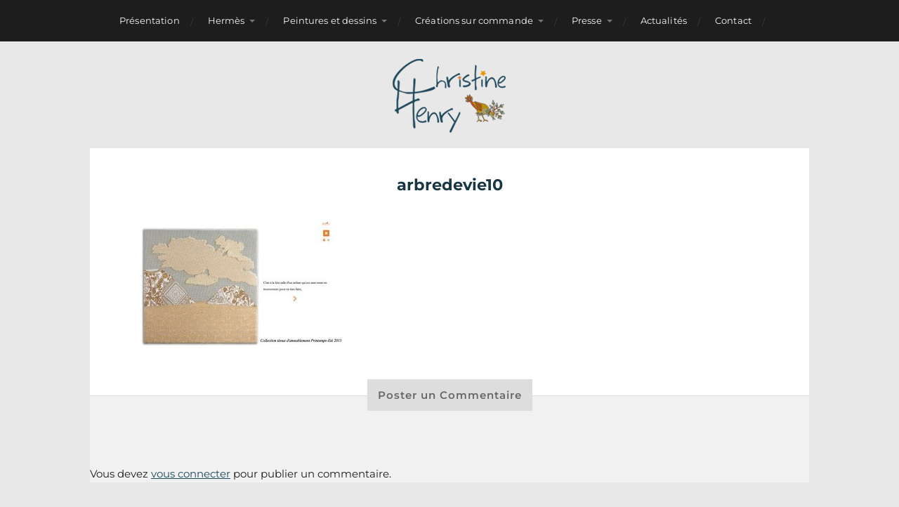

--- FILE ---
content_type: text/html; charset=UTF-8
request_url: http://christinehenry.fr/hermes/carres-et-leurs-produits-derives/larbre-de-vie/arbredevie10
body_size: 10401
content:
<!DOCTYPE html>

<html class="no-js" lang="fr-FR">

	<head profile="http://gmpg.org/xfn/11">
		
		<meta http-equiv="Content-Type" content="text/html; charset=UTF-8" />
		<meta name="viewport" content="width=device-width, initial-scale=1.0, maximum-scale=1.0, user-scalable=no" >
		 
		<title>arbredevie10 &#8211; Christine Henry &#8211; Artiste</title>
<meta name='robots' content='max-image-preview:large' />
<script>document.documentElement.className = document.documentElement.className.replace("no-js","js");</script>
<link rel="alternate" type="application/rss+xml" title="Christine Henry - Artiste &raquo; Flux" href="http://christinehenry.fr/feed" />
<link rel="alternate" type="application/rss+xml" title="Christine Henry - Artiste &raquo; Flux des commentaires" href="http://christinehenry.fr/comments/feed" />
<link rel="alternate" type="application/rss+xml" title="Christine Henry - Artiste &raquo; arbredevie10 Flux des commentaires" href="http://christinehenry.fr/hermes/carres-et-leurs-produits-derives/larbre-de-vie/arbredevie10/feed" />
<link rel="alternate" title="oEmbed (JSON)" type="application/json+oembed" href="http://christinehenry.fr/wp-json/oembed/1.0/embed?url=http%3A%2F%2Fchristinehenry.fr%2Fhermes%2Fcarres-et-leurs-produits-derives%2Flarbre-de-vie%2Farbredevie10" />
<link rel="alternate" title="oEmbed (XML)" type="text/xml+oembed" href="http://christinehenry.fr/wp-json/oembed/1.0/embed?url=http%3A%2F%2Fchristinehenry.fr%2Fhermes%2Fcarres-et-leurs-produits-derives%2Flarbre-de-vie%2Farbredevie10&#038;format=xml" />
<style id='wp-img-auto-sizes-contain-inline-css' type='text/css'>
img:is([sizes=auto i],[sizes^="auto," i]){contain-intrinsic-size:3000px 1500px}
/*# sourceURL=wp-img-auto-sizes-contain-inline-css */
</style>
<style id='wp-emoji-styles-inline-css' type='text/css'>

	img.wp-smiley, img.emoji {
		display: inline !important;
		border: none !important;
		box-shadow: none !important;
		height: 1em !important;
		width: 1em !important;
		margin: 0 0.07em !important;
		vertical-align: -0.1em !important;
		background: none !important;
		padding: 0 !important;
	}
/*# sourceURL=wp-emoji-styles-inline-css */
</style>
<style id='wp-block-library-inline-css' type='text/css'>
:root{--wp-block-synced-color:#7a00df;--wp-block-synced-color--rgb:122,0,223;--wp-bound-block-color:var(--wp-block-synced-color);--wp-editor-canvas-background:#ddd;--wp-admin-theme-color:#007cba;--wp-admin-theme-color--rgb:0,124,186;--wp-admin-theme-color-darker-10:#006ba1;--wp-admin-theme-color-darker-10--rgb:0,107,160.5;--wp-admin-theme-color-darker-20:#005a87;--wp-admin-theme-color-darker-20--rgb:0,90,135;--wp-admin-border-width-focus:2px}@media (min-resolution:192dpi){:root{--wp-admin-border-width-focus:1.5px}}.wp-element-button{cursor:pointer}:root .has-very-light-gray-background-color{background-color:#eee}:root .has-very-dark-gray-background-color{background-color:#313131}:root .has-very-light-gray-color{color:#eee}:root .has-very-dark-gray-color{color:#313131}:root .has-vivid-green-cyan-to-vivid-cyan-blue-gradient-background{background:linear-gradient(135deg,#00d084,#0693e3)}:root .has-purple-crush-gradient-background{background:linear-gradient(135deg,#34e2e4,#4721fb 50%,#ab1dfe)}:root .has-hazy-dawn-gradient-background{background:linear-gradient(135deg,#faaca8,#dad0ec)}:root .has-subdued-olive-gradient-background{background:linear-gradient(135deg,#fafae1,#67a671)}:root .has-atomic-cream-gradient-background{background:linear-gradient(135deg,#fdd79a,#004a59)}:root .has-nightshade-gradient-background{background:linear-gradient(135deg,#330968,#31cdcf)}:root .has-midnight-gradient-background{background:linear-gradient(135deg,#020381,#2874fc)}:root{--wp--preset--font-size--normal:16px;--wp--preset--font-size--huge:42px}.has-regular-font-size{font-size:1em}.has-larger-font-size{font-size:2.625em}.has-normal-font-size{font-size:var(--wp--preset--font-size--normal)}.has-huge-font-size{font-size:var(--wp--preset--font-size--huge)}.has-text-align-center{text-align:center}.has-text-align-left{text-align:left}.has-text-align-right{text-align:right}.has-fit-text{white-space:nowrap!important}#end-resizable-editor-section{display:none}.aligncenter{clear:both}.items-justified-left{justify-content:flex-start}.items-justified-center{justify-content:center}.items-justified-right{justify-content:flex-end}.items-justified-space-between{justify-content:space-between}.screen-reader-text{border:0;clip-path:inset(50%);height:1px;margin:-1px;overflow:hidden;padding:0;position:absolute;width:1px;word-wrap:normal!important}.screen-reader-text:focus{background-color:#ddd;clip-path:none;color:#444;display:block;font-size:1em;height:auto;left:5px;line-height:normal;padding:15px 23px 14px;text-decoration:none;top:5px;width:auto;z-index:100000}html :where(.has-border-color){border-style:solid}html :where([style*=border-top-color]){border-top-style:solid}html :where([style*=border-right-color]){border-right-style:solid}html :where([style*=border-bottom-color]){border-bottom-style:solid}html :where([style*=border-left-color]){border-left-style:solid}html :where([style*=border-width]){border-style:solid}html :where([style*=border-top-width]){border-top-style:solid}html :where([style*=border-right-width]){border-right-style:solid}html :where([style*=border-bottom-width]){border-bottom-style:solid}html :where([style*=border-left-width]){border-left-style:solid}html :where(img[class*=wp-image-]){height:auto;max-width:100%}:where(figure){margin:0 0 1em}html :where(.is-position-sticky){--wp-admin--admin-bar--position-offset:var(--wp-admin--admin-bar--height,0px)}@media screen and (max-width:600px){html :where(.is-position-sticky){--wp-admin--admin-bar--position-offset:0px}}

/*# sourceURL=wp-block-library-inline-css */
</style><style id='wp-block-heading-inline-css' type='text/css'>
h1:where(.wp-block-heading).has-background,h2:where(.wp-block-heading).has-background,h3:where(.wp-block-heading).has-background,h4:where(.wp-block-heading).has-background,h5:where(.wp-block-heading).has-background,h6:where(.wp-block-heading).has-background{padding:1.25em 2.375em}h1.has-text-align-left[style*=writing-mode]:where([style*=vertical-lr]),h1.has-text-align-right[style*=writing-mode]:where([style*=vertical-rl]),h2.has-text-align-left[style*=writing-mode]:where([style*=vertical-lr]),h2.has-text-align-right[style*=writing-mode]:where([style*=vertical-rl]),h3.has-text-align-left[style*=writing-mode]:where([style*=vertical-lr]),h3.has-text-align-right[style*=writing-mode]:where([style*=vertical-rl]),h4.has-text-align-left[style*=writing-mode]:where([style*=vertical-lr]),h4.has-text-align-right[style*=writing-mode]:where([style*=vertical-rl]),h5.has-text-align-left[style*=writing-mode]:where([style*=vertical-lr]),h5.has-text-align-right[style*=writing-mode]:where([style*=vertical-rl]),h6.has-text-align-left[style*=writing-mode]:where([style*=vertical-lr]),h6.has-text-align-right[style*=writing-mode]:where([style*=vertical-rl]){rotate:180deg}
/*# sourceURL=http://christinehenry.fr/wp-includes/blocks/heading/style.min.css */
</style>
<style id='wp-block-group-inline-css' type='text/css'>
.wp-block-group{box-sizing:border-box}:where(.wp-block-group.wp-block-group-is-layout-constrained){position:relative}
/*# sourceURL=http://christinehenry.fr/wp-includes/blocks/group/style.min.css */
</style>
<style id='global-styles-inline-css' type='text/css'>
:root{--wp--preset--aspect-ratio--square: 1;--wp--preset--aspect-ratio--4-3: 4/3;--wp--preset--aspect-ratio--3-4: 3/4;--wp--preset--aspect-ratio--3-2: 3/2;--wp--preset--aspect-ratio--2-3: 2/3;--wp--preset--aspect-ratio--16-9: 16/9;--wp--preset--aspect-ratio--9-16: 9/16;--wp--preset--color--black: #1d1d1d;--wp--preset--color--cyan-bluish-gray: #abb8c3;--wp--preset--color--white: #fff;--wp--preset--color--pale-pink: #f78da7;--wp--preset--color--vivid-red: #cf2e2e;--wp--preset--color--luminous-vivid-orange: #ff6900;--wp--preset--color--luminous-vivid-amber: #fcb900;--wp--preset--color--light-green-cyan: #7bdcb5;--wp--preset--color--vivid-green-cyan: #00d084;--wp--preset--color--pale-cyan-blue: #8ed1fc;--wp--preset--color--vivid-cyan-blue: #0693e3;--wp--preset--color--vivid-purple: #9b51e0;--wp--preset--color--accent: #3bc492;--wp--preset--color--dark-gray: #555;--wp--preset--color--light-gray: #757575;--wp--preset--gradient--vivid-cyan-blue-to-vivid-purple: linear-gradient(135deg,rgb(6,147,227) 0%,rgb(155,81,224) 100%);--wp--preset--gradient--light-green-cyan-to-vivid-green-cyan: linear-gradient(135deg,rgb(122,220,180) 0%,rgb(0,208,130) 100%);--wp--preset--gradient--luminous-vivid-amber-to-luminous-vivid-orange: linear-gradient(135deg,rgb(252,185,0) 0%,rgb(255,105,0) 100%);--wp--preset--gradient--luminous-vivid-orange-to-vivid-red: linear-gradient(135deg,rgb(255,105,0) 0%,rgb(207,46,46) 100%);--wp--preset--gradient--very-light-gray-to-cyan-bluish-gray: linear-gradient(135deg,rgb(238,238,238) 0%,rgb(169,184,195) 100%);--wp--preset--gradient--cool-to-warm-spectrum: linear-gradient(135deg,rgb(74,234,220) 0%,rgb(151,120,209) 20%,rgb(207,42,186) 40%,rgb(238,44,130) 60%,rgb(251,105,98) 80%,rgb(254,248,76) 100%);--wp--preset--gradient--blush-light-purple: linear-gradient(135deg,rgb(255,206,236) 0%,rgb(152,150,240) 100%);--wp--preset--gradient--blush-bordeaux: linear-gradient(135deg,rgb(254,205,165) 0%,rgb(254,45,45) 50%,rgb(107,0,62) 100%);--wp--preset--gradient--luminous-dusk: linear-gradient(135deg,rgb(255,203,112) 0%,rgb(199,81,192) 50%,rgb(65,88,208) 100%);--wp--preset--gradient--pale-ocean: linear-gradient(135deg,rgb(255,245,203) 0%,rgb(182,227,212) 50%,rgb(51,167,181) 100%);--wp--preset--gradient--electric-grass: linear-gradient(135deg,rgb(202,248,128) 0%,rgb(113,206,126) 100%);--wp--preset--gradient--midnight: linear-gradient(135deg,rgb(2,3,129) 0%,rgb(40,116,252) 100%);--wp--preset--font-size--small: 14px;--wp--preset--font-size--medium: 20px;--wp--preset--font-size--large: 21px;--wp--preset--font-size--x-large: 42px;--wp--preset--font-size--normal: 16px;--wp--preset--font-size--larger: 26px;--wp--preset--spacing--20: 0.44rem;--wp--preset--spacing--30: 0.67rem;--wp--preset--spacing--40: 1rem;--wp--preset--spacing--50: 1.5rem;--wp--preset--spacing--60: 2.25rem;--wp--preset--spacing--70: 3.38rem;--wp--preset--spacing--80: 5.06rem;--wp--preset--shadow--natural: 6px 6px 9px rgba(0, 0, 0, 0.2);--wp--preset--shadow--deep: 12px 12px 50px rgba(0, 0, 0, 0.4);--wp--preset--shadow--sharp: 6px 6px 0px rgba(0, 0, 0, 0.2);--wp--preset--shadow--outlined: 6px 6px 0px -3px rgb(255, 255, 255), 6px 6px rgb(0, 0, 0);--wp--preset--shadow--crisp: 6px 6px 0px rgb(0, 0, 0);}:where(.is-layout-flex){gap: 0.5em;}:where(.is-layout-grid){gap: 0.5em;}body .is-layout-flex{display: flex;}.is-layout-flex{flex-wrap: wrap;align-items: center;}.is-layout-flex > :is(*, div){margin: 0;}body .is-layout-grid{display: grid;}.is-layout-grid > :is(*, div){margin: 0;}:where(.wp-block-columns.is-layout-flex){gap: 2em;}:where(.wp-block-columns.is-layout-grid){gap: 2em;}:where(.wp-block-post-template.is-layout-flex){gap: 1.25em;}:where(.wp-block-post-template.is-layout-grid){gap: 1.25em;}.has-black-color{color: var(--wp--preset--color--black) !important;}.has-cyan-bluish-gray-color{color: var(--wp--preset--color--cyan-bluish-gray) !important;}.has-white-color{color: var(--wp--preset--color--white) !important;}.has-pale-pink-color{color: var(--wp--preset--color--pale-pink) !important;}.has-vivid-red-color{color: var(--wp--preset--color--vivid-red) !important;}.has-luminous-vivid-orange-color{color: var(--wp--preset--color--luminous-vivid-orange) !important;}.has-luminous-vivid-amber-color{color: var(--wp--preset--color--luminous-vivid-amber) !important;}.has-light-green-cyan-color{color: var(--wp--preset--color--light-green-cyan) !important;}.has-vivid-green-cyan-color{color: var(--wp--preset--color--vivid-green-cyan) !important;}.has-pale-cyan-blue-color{color: var(--wp--preset--color--pale-cyan-blue) !important;}.has-vivid-cyan-blue-color{color: var(--wp--preset--color--vivid-cyan-blue) !important;}.has-vivid-purple-color{color: var(--wp--preset--color--vivid-purple) !important;}.has-black-background-color{background-color: var(--wp--preset--color--black) !important;}.has-cyan-bluish-gray-background-color{background-color: var(--wp--preset--color--cyan-bluish-gray) !important;}.has-white-background-color{background-color: var(--wp--preset--color--white) !important;}.has-pale-pink-background-color{background-color: var(--wp--preset--color--pale-pink) !important;}.has-vivid-red-background-color{background-color: var(--wp--preset--color--vivid-red) !important;}.has-luminous-vivid-orange-background-color{background-color: var(--wp--preset--color--luminous-vivid-orange) !important;}.has-luminous-vivid-amber-background-color{background-color: var(--wp--preset--color--luminous-vivid-amber) !important;}.has-light-green-cyan-background-color{background-color: var(--wp--preset--color--light-green-cyan) !important;}.has-vivid-green-cyan-background-color{background-color: var(--wp--preset--color--vivid-green-cyan) !important;}.has-pale-cyan-blue-background-color{background-color: var(--wp--preset--color--pale-cyan-blue) !important;}.has-vivid-cyan-blue-background-color{background-color: var(--wp--preset--color--vivid-cyan-blue) !important;}.has-vivid-purple-background-color{background-color: var(--wp--preset--color--vivid-purple) !important;}.has-black-border-color{border-color: var(--wp--preset--color--black) !important;}.has-cyan-bluish-gray-border-color{border-color: var(--wp--preset--color--cyan-bluish-gray) !important;}.has-white-border-color{border-color: var(--wp--preset--color--white) !important;}.has-pale-pink-border-color{border-color: var(--wp--preset--color--pale-pink) !important;}.has-vivid-red-border-color{border-color: var(--wp--preset--color--vivid-red) !important;}.has-luminous-vivid-orange-border-color{border-color: var(--wp--preset--color--luminous-vivid-orange) !important;}.has-luminous-vivid-amber-border-color{border-color: var(--wp--preset--color--luminous-vivid-amber) !important;}.has-light-green-cyan-border-color{border-color: var(--wp--preset--color--light-green-cyan) !important;}.has-vivid-green-cyan-border-color{border-color: var(--wp--preset--color--vivid-green-cyan) !important;}.has-pale-cyan-blue-border-color{border-color: var(--wp--preset--color--pale-cyan-blue) !important;}.has-vivid-cyan-blue-border-color{border-color: var(--wp--preset--color--vivid-cyan-blue) !important;}.has-vivid-purple-border-color{border-color: var(--wp--preset--color--vivid-purple) !important;}.has-vivid-cyan-blue-to-vivid-purple-gradient-background{background: var(--wp--preset--gradient--vivid-cyan-blue-to-vivid-purple) !important;}.has-light-green-cyan-to-vivid-green-cyan-gradient-background{background: var(--wp--preset--gradient--light-green-cyan-to-vivid-green-cyan) !important;}.has-luminous-vivid-amber-to-luminous-vivid-orange-gradient-background{background: var(--wp--preset--gradient--luminous-vivid-amber-to-luminous-vivid-orange) !important;}.has-luminous-vivid-orange-to-vivid-red-gradient-background{background: var(--wp--preset--gradient--luminous-vivid-orange-to-vivid-red) !important;}.has-very-light-gray-to-cyan-bluish-gray-gradient-background{background: var(--wp--preset--gradient--very-light-gray-to-cyan-bluish-gray) !important;}.has-cool-to-warm-spectrum-gradient-background{background: var(--wp--preset--gradient--cool-to-warm-spectrum) !important;}.has-blush-light-purple-gradient-background{background: var(--wp--preset--gradient--blush-light-purple) !important;}.has-blush-bordeaux-gradient-background{background: var(--wp--preset--gradient--blush-bordeaux) !important;}.has-luminous-dusk-gradient-background{background: var(--wp--preset--gradient--luminous-dusk) !important;}.has-pale-ocean-gradient-background{background: var(--wp--preset--gradient--pale-ocean) !important;}.has-electric-grass-gradient-background{background: var(--wp--preset--gradient--electric-grass) !important;}.has-midnight-gradient-background{background: var(--wp--preset--gradient--midnight) !important;}.has-small-font-size{font-size: var(--wp--preset--font-size--small) !important;}.has-medium-font-size{font-size: var(--wp--preset--font-size--medium) !important;}.has-large-font-size{font-size: var(--wp--preset--font-size--large) !important;}.has-x-large-font-size{font-size: var(--wp--preset--font-size--x-large) !important;}
/*# sourceURL=global-styles-inline-css */
</style>

<style id='classic-theme-styles-inline-css' type='text/css'>
/*! This file is auto-generated */
.wp-block-button__link{color:#fff;background-color:#32373c;border-radius:9999px;box-shadow:none;text-decoration:none;padding:calc(.667em + 2px) calc(1.333em + 2px);font-size:1.125em}.wp-block-file__button{background:#32373c;color:#fff;text-decoration:none}
/*# sourceURL=/wp-includes/css/classic-themes.min.css */
</style>
<link rel='stylesheet' id='wp-aas-public-css-css' href='http://christinehenry.fr/wp-content/plugins/accordion-and-accordion-slider/assets/css/wp-aas-public.css?ver=1.4.5' type='text/css' media='all' />
<link rel='stylesheet' id='accordion-slider-css-css' href='http://christinehenry.fr/wp-content/plugins/accordion-slider-gallery/assets/css/accordion-slider.css?ver=2.7' type='text/css' media='all' />
<link rel='stylesheet' id='contact-form-7-css' href='http://christinehenry.fr/wp-content/plugins/contact-form-7/includes/css/styles.css?ver=6.1.4' type='text/css' media='all' />
<link rel='stylesheet' id='hitchcock_google_fonts-css' href='http://christinehenry.fr/wp-content/themes/hitchcock/assets/css/fonts.css?ver=6.9' type='text/css' media='all' />
<link rel='stylesheet' id='hitchcock_fontawesome-css' href='http://christinehenry.fr/wp-content/themes/hitchcock/assets/fonts/font-awesome/css/font-awesome.css?ver=2.2.1' type='text/css' media='all' />
<link rel='stylesheet' id='hitchcock_style-css' href='http://christinehenry.fr/wp-content/themes/hitchcock/style.css?ver=2.2.1' type='text/css' media='all' />
<style id='hitchcock_style-inline-css' type='text/css'>
input[type="submit"], input[type="button"], input[type="reset"], :root .has-accent-background-color, .button, :root .wp-block-file__button, :root .wp-block-button__link, :root .wp-block-search__button, .page-links a:hover, .form-submit #submit, #infinite-handle:hover, .nav-toggle.active .bar, .social-menu a:hover { background-color:#1d485c; }input:focus, textarea:focus { border-color:#1d485c; }a, .blog-title a:hover, .post-content p.pull, :root .has-accent-color, .comments .pingbacks li a:hover, .comment-header h4 a:hover, .comment-title .url:hover, .archive-nav a:hover, .credits p:first-child a:hover, .mobile-menu a:hover, :root .is-style-outline .wp-block-button__link, :root .wp-block-button__link.is-style-outline { color:#1d485c; }
/*# sourceURL=hitchcock_style-inline-css */
</style>
<script type="text/javascript" src="http://christinehenry.fr/wp-includes/js/jquery/jquery.min.js?ver=3.7.1" id="jquery-core-js"></script>
<script type="text/javascript" src="http://christinehenry.fr/wp-includes/js/jquery/jquery-migrate.min.js?ver=3.4.1" id="jquery-migrate-js"></script>
<script type="text/javascript" src="http://christinehenry.fr/wp-content/themes/hitchcock/assets/js/flexslider.js?ver=2.2.1" id="hitchcock_flexslider-js"></script>
<script type="text/javascript" src="http://christinehenry.fr/wp-content/themes/hitchcock/assets/js/doubletaptogo.js?ver=2.2.1" id="hitchcock_doubletaptogo-js"></script>
<script type="text/javascript" src="http://christinehenry.fr/wp-content/themes/hitchcock/assets/js/global.js?ver=2.2.1" id="hitchcock_global-js"></script>
<script type="text/javascript" src="http://christinehenry.fr/wp-content/plugins/wp-image-zoooom/assets/js/jquery.image_zoom.min.js?ver=1.60" id="image_zoooom-js" defer="defer" data-wp-strategy="defer" fetchpriority="low"></script>
<script type="text/javascript" id="image_zoooom-init-js-extra">
/* <![CDATA[ */
var IZ = {"options":{"lensShape":"round","zoomType":"lens","lensSize":150,"borderSize":1,"borderColour":"#ffffff","cursor":"default","lensFadeIn":500,"tint":"true","tintColour":"#ffffff","tintOpacity":0.1},"with_woocommerce":"0","exchange_thumbnails":"1","enable_mobile":"0","woo_categories":"0","woo_slider":"0","enable_surecart":"0"};
//# sourceURL=image_zoooom-init-js-extra
/* ]]> */
</script>
<script type="text/javascript" src="http://christinehenry.fr/wp-content/plugins/wp-image-zoooom/assets/js/image_zoom-init.js?ver=1.60" id="image_zoooom-init-js" defer="defer" data-wp-strategy="defer" fetchpriority="low"></script>
<link rel="https://api.w.org/" href="http://christinehenry.fr/wp-json/" /><link rel="alternate" title="JSON" type="application/json" href="http://christinehenry.fr/wp-json/wp/v2/media/620" /><link rel="EditURI" type="application/rsd+xml" title="RSD" href="http://christinehenry.fr/xmlrpc.php?rsd" />
<meta name="generator" content="WordPress 6.9" />
<link rel="canonical" href="http://christinehenry.fr/hermes/carres-et-leurs-produits-derives/larbre-de-vie/arbredevie10" />
<link rel='shortlink' href='http://christinehenry.fr/?p=620' />

		<!-- GA Google Analytics @ https://m0n.co/ga -->
		<script async src="https://www.googletagmanager.com/gtag/js?id=G-EEPYEC7MEG"></script>
		<script>
			window.dataLayer = window.dataLayer || [];
			function gtag(){dataLayer.push(arguments);}
			gtag('js', new Date());
			gtag('config', 'G-EEPYEC7MEG');
		</script>

	<noscript><style>.simply-gallery-amp{ display: block !important; }</style></noscript><noscript><style>.sgb-preloader{ display: none !important; }</style></noscript><style type="text/css">img.zoooom,.zoooom img{padding:0!important;}</style><script type="text/javascript"></script>	
	</head>
	
	<body class="attachment wp-singular attachment-template-default attachmentid-620 attachment-jpeg wp-custom-logo wp-theme-hitchcock post single">

		
		<a class="skip-link button" href="#site-content">Aller au contenu</a>
		
		<div class="navigation">
			
			<div class="section-inner">
				
				<ul class="main-menu">
																		
					<li id="menu-item-21" class="menu-item menu-item-type-post_type menu-item-object-page menu-item-21"><a href="http://christinehenry.fr/presentation">Présentation</a></li>
<li id="menu-item-194" class="menu-item menu-item-type-post_type menu-item-object-page menu-item-has-children menu-item-194"><a href="http://christinehenry.fr/hermes">Hermès</a>
<ul class="sub-menu">
	<li id="menu-item-285" class="menu-item menu-item-type-post_type menu-item-object-page menu-item-285"><a href="http://christinehenry.fr/hermes/carres-et-leurs-produits-derives">Carrés et leurs produits dérivés</a></li>
	<li id="menu-item-197" class="menu-item menu-item-type-post_type menu-item-object-page menu-item-197"><a href="http://christinehenry.fr/hermes/cendriers">Cendriers</a></li>
	<li id="menu-item-196" class="menu-item menu-item-type-post_type menu-item-object-page menu-item-196"><a href="http://christinehenry.fr/hermes/doudous-et-leurs-contes">Doudous et leurs contes</a></li>
</ul>
</li>
<li id="menu-item-206" class="menu-item menu-item-type-post_type menu-item-object-page menu-item-has-children menu-item-206"><a href="http://christinehenry.fr/peintures-et-dessins">Peintures et dessins</a>
<ul class="sub-menu">
	<li id="menu-item-2184" class="menu-item menu-item-type-post_type menu-item-object-page menu-item-2184"><a href="http://christinehenry.fr/peintures-et-dessins/empreintes">Empreintes</a></li>
	<li id="menu-item-1726" class="menu-item menu-item-type-post_type menu-item-object-page menu-item-1726"><a href="http://christinehenry.fr/cyanotypes">Cyanotypes</a></li>
	<li id="menu-item-236" class="menu-item menu-item-type-post_type menu-item-object-page menu-item-236"><a href="http://christinehenry.fr/peintures-et-dessins/vegetalement-votre">Végétalement Vôtre</a></li>
	<li id="menu-item-237" class="menu-item menu-item-type-post_type menu-item-object-page menu-item-237"><a href="http://christinehenry.fr/peintures-et-dessins/leau-dans-tous-ses-etats">L’eau dans tous ses états</a></li>
	<li id="menu-item-239" class="menu-item menu-item-type-post_type menu-item-object-page menu-item-239"><a href="http://christinehenry.fr/peintures-et-dessins/souvenirs-de-voyages">Souvenirs de voyages</a></li>
	<li id="menu-item-240" class="menu-item menu-item-type-post_type menu-item-object-page menu-item-240"><a href="http://christinehenry.fr/peintures-et-dessins/reflexions-sur-la-corrida">Réflexions sur la corrida</a></li>
	<li id="menu-item-238" class="menu-item menu-item-type-post_type menu-item-object-page menu-item-238"><a href="http://christinehenry.fr/peintures-et-dessins/legendes-et-mythologie">Légendes et mythologies</a></li>
</ul>
</li>
<li id="menu-item-210" class="menu-item menu-item-type-post_type menu-item-object-page menu-item-has-children menu-item-210"><a href="http://christinehenry.fr/creations-sur-commande">Créations sur commande</a>
<ul class="sub-menu">
	<li id="menu-item-211" class="menu-item menu-item-type-post_type menu-item-object-page menu-item-211"><a href="http://christinehenry.fr/creations-sur-commande/arbres-de-vie">Arbres de vie</a></li>
	<li id="menu-item-228" class="menu-item menu-item-type-post_type menu-item-object-page menu-item-228"><a href="http://christinehenry.fr/creations-sur-commande/signes-astrologiques">Signes astrologiques</a></li>
	<li id="menu-item-199" class="menu-item menu-item-type-post_type menu-item-object-page menu-item-199"><a href="http://christinehenry.fr/creations-sur-commande/illustrations">Illustrations</a></li>
	<li id="menu-item-234" class="menu-item menu-item-type-post_type menu-item-object-page menu-item-234"><a href="http://christinehenry.fr/creations-sur-commande/faire-part-de-mariage">Faire-part</a></li>
	<li id="menu-item-229" class="menu-item menu-item-type-post_type menu-item-object-page menu-item-229"><a href="http://christinehenry.fr/creations-sur-commande/cadeaux-personnalises">Cadeaux personnalisés</a></li>
</ul>
</li>
<li id="menu-item-18" class="menu-item menu-item-type-post_type menu-item-object-page menu-item-has-children menu-item-18"><a href="http://christinehenry.fr/presse">Presse</a>
<ul class="sub-menu">
	<li id="menu-item-204" class="menu-item menu-item-type-post_type menu-item-object-page menu-item-204"><a href="http://christinehenry.fr/presse/revues-et-magazines">Revues et magazines</a></li>
	<li id="menu-item-202" class="menu-item menu-item-type-post_type menu-item-object-page menu-item-202"><a href="http://christinehenry.fr/presse/articles-web">Articles web</a></li>
	<li id="menu-item-203" class="menu-item menu-item-type-post_type menu-item-object-page menu-item-203"><a href="http://christinehenry.fr/presse/articles-de-journaux">Articles de journaux</a></li>
	<li id="menu-item-201" class="menu-item menu-item-type-post_type menu-item-object-page menu-item-201"><a href="http://christinehenry.fr/presse/videos">Vidéos</a></li>
</ul>
</li>
<li id="menu-item-20" class="menu-item menu-item-type-post_type menu-item-object-page menu-item-20"><a href="http://christinehenry.fr/actualites">Actualités</a></li>
<li id="menu-item-17" class="menu-item menu-item-type-post_type menu-item-object-page menu-item-17"><a href="http://christinehenry.fr/contact">Contact</a></li>
					
					<li class="header-search">
						
<form method="get" class="search-form" id="search-form-695e7ed732a13" action="http://christinehenry.fr/">
	<input type="search" class="search-field" placeholder="Formulaire de recherche" name="s" id="search-field-695e7ed732a15" /> 
	<button type="submit" class="search-button">
		<span class="screen-reader-text">Rechercher</span>
		<div class="fa fw fa-search"></div>
	</button>
</form>					</li>
					
				</ul>
				
			</div><!-- .section-inner -->
			
			<button type="button" class="nav-toggle">
					
				<div class="bars">
					<div class="bar"></div>
					<div class="bar"></div>
					<div class="bar"></div>
				</div>
				
			</button><!-- .nav-toggle -->
			
			<div class="mobile-navigation">
			
				<ul class="mobile-menu">
																			
					<li class="menu-item menu-item-type-post_type menu-item-object-page menu-item-21"><a href="http://christinehenry.fr/presentation">Présentation</a></li>
<li class="menu-item menu-item-type-post_type menu-item-object-page menu-item-has-children menu-item-194"><a href="http://christinehenry.fr/hermes">Hermès</a>
<ul class="sub-menu">
	<li class="menu-item menu-item-type-post_type menu-item-object-page menu-item-285"><a href="http://christinehenry.fr/hermes/carres-et-leurs-produits-derives">Carrés et leurs produits dérivés</a></li>
	<li class="menu-item menu-item-type-post_type menu-item-object-page menu-item-197"><a href="http://christinehenry.fr/hermes/cendriers">Cendriers</a></li>
	<li class="menu-item menu-item-type-post_type menu-item-object-page menu-item-196"><a href="http://christinehenry.fr/hermes/doudous-et-leurs-contes">Doudous et leurs contes</a></li>
</ul>
</li>
<li class="menu-item menu-item-type-post_type menu-item-object-page menu-item-has-children menu-item-206"><a href="http://christinehenry.fr/peintures-et-dessins">Peintures et dessins</a>
<ul class="sub-menu">
	<li class="menu-item menu-item-type-post_type menu-item-object-page menu-item-2184"><a href="http://christinehenry.fr/peintures-et-dessins/empreintes">Empreintes</a></li>
	<li class="menu-item menu-item-type-post_type menu-item-object-page menu-item-1726"><a href="http://christinehenry.fr/cyanotypes">Cyanotypes</a></li>
	<li class="menu-item menu-item-type-post_type menu-item-object-page menu-item-236"><a href="http://christinehenry.fr/peintures-et-dessins/vegetalement-votre">Végétalement Vôtre</a></li>
	<li class="menu-item menu-item-type-post_type menu-item-object-page menu-item-237"><a href="http://christinehenry.fr/peintures-et-dessins/leau-dans-tous-ses-etats">L’eau dans tous ses états</a></li>
	<li class="menu-item menu-item-type-post_type menu-item-object-page menu-item-239"><a href="http://christinehenry.fr/peintures-et-dessins/souvenirs-de-voyages">Souvenirs de voyages</a></li>
	<li class="menu-item menu-item-type-post_type menu-item-object-page menu-item-240"><a href="http://christinehenry.fr/peintures-et-dessins/reflexions-sur-la-corrida">Réflexions sur la corrida</a></li>
	<li class="menu-item menu-item-type-post_type menu-item-object-page menu-item-238"><a href="http://christinehenry.fr/peintures-et-dessins/legendes-et-mythologie">Légendes et mythologies</a></li>
</ul>
</li>
<li class="menu-item menu-item-type-post_type menu-item-object-page menu-item-has-children menu-item-210"><a href="http://christinehenry.fr/creations-sur-commande">Créations sur commande</a>
<ul class="sub-menu">
	<li class="menu-item menu-item-type-post_type menu-item-object-page menu-item-211"><a href="http://christinehenry.fr/creations-sur-commande/arbres-de-vie">Arbres de vie</a></li>
	<li class="menu-item menu-item-type-post_type menu-item-object-page menu-item-228"><a href="http://christinehenry.fr/creations-sur-commande/signes-astrologiques">Signes astrologiques</a></li>
	<li class="menu-item menu-item-type-post_type menu-item-object-page menu-item-199"><a href="http://christinehenry.fr/creations-sur-commande/illustrations">Illustrations</a></li>
	<li class="menu-item menu-item-type-post_type menu-item-object-page menu-item-234"><a href="http://christinehenry.fr/creations-sur-commande/faire-part-de-mariage">Faire-part</a></li>
	<li class="menu-item menu-item-type-post_type menu-item-object-page menu-item-229"><a href="http://christinehenry.fr/creations-sur-commande/cadeaux-personnalises">Cadeaux personnalisés</a></li>
</ul>
</li>
<li class="menu-item menu-item-type-post_type menu-item-object-page menu-item-has-children menu-item-18"><a href="http://christinehenry.fr/presse">Presse</a>
<ul class="sub-menu">
	<li class="menu-item menu-item-type-post_type menu-item-object-page menu-item-204"><a href="http://christinehenry.fr/presse/revues-et-magazines">Revues et magazines</a></li>
	<li class="menu-item menu-item-type-post_type menu-item-object-page menu-item-202"><a href="http://christinehenry.fr/presse/articles-web">Articles web</a></li>
	<li class="menu-item menu-item-type-post_type menu-item-object-page menu-item-203"><a href="http://christinehenry.fr/presse/articles-de-journaux">Articles de journaux</a></li>
	<li class="menu-item menu-item-type-post_type menu-item-object-page menu-item-201"><a href="http://christinehenry.fr/presse/videos">Vidéos</a></li>
</ul>
</li>
<li class="menu-item menu-item-type-post_type menu-item-object-page menu-item-20"><a href="http://christinehenry.fr/actualites">Actualités</a></li>
<li class="menu-item menu-item-type-post_type menu-item-object-page menu-item-17"><a href="http://christinehenry.fr/contact">Contact</a></li>
					
				</ul>
				
				
<form method="get" class="search-form" id="search-form-695e7ed7339d3" action="http://christinehenry.fr/">
	<input type="search" class="search-field" placeholder="Formulaire de recherche" name="s" id="search-field-695e7ed7339d4" /> 
	<button type="submit" class="search-button">
		<span class="screen-reader-text">Rechercher</span>
		<div class="fa fw fa-search"></div>
	</button>
</form>			
			</div><!-- .mobile-navigation -->
			
		</div><!-- .navigation -->

				
		<div class="header-image" style="background-image: url( http://christinehenry.fr/wp-content/uploads/2022/11/bg-content2.jpg );"></div>
	
		<div class="header section-inner">
		
				
			<div class="blog-title">
												
			<a href="http://christinehenry.fr" class="custom-logo-link">
				<img src="http://christinehenry.fr/wp-content/uploads/2022/11/logochristinehenry.png" width="169" height="110" />
				<span class="screen-reader-text">Christine Henry &#8211; Artiste</span>
			</a>

										</div>
			
						
						
		</div><!-- .header -->

		<main id="site-content">
		<div class="content section-inner">
		
			<div id="post-620" class="single single-post post-620 attachment type-attachment status-inherit hentry">
				
				<div class="post-container">
					
											
										
					<div class="post-header">

												
						<h1 class="post-title">arbredevie10</h1>						
					</div>
					
					<div class="post-inner">
							
						<div class="post-content entry-content">
							<p class="attachment"><a href='http://christinehenry.fr/wp-content/uploads/2022/11/arbredevie10.jpg'><img fetchpriority="high" decoding="async" width="300" height="178" src="http://christinehenry.fr/wp-content/uploads/2022/11/arbredevie10-300x178.jpg" class="attachment-medium size-medium" alt="" srcset="http://christinehenry.fr/wp-content/uploads/2022/11/arbredevie10-300x178.jpg 300w, http://christinehenry.fr/wp-content/uploads/2022/11/arbredevie10-768x455.jpg 768w, http://christinehenry.fr/wp-content/uploads/2022/11/arbredevie10-508x301.jpg 508w, http://christinehenry.fr/wp-content/uploads/2022/11/arbredevie10.jpg 918w" sizes="(max-width: 300px) 100vw, 300px" /></a></p>
						</div><!-- .post-content -->
						
						
											
					</div><!-- .post-inner -->
					
					
	<div class="comments-container">
		
		
			<div id="respond" class="comment-respond">
		<h3 id="reply-title" class="comment-reply-title"><div class="inner">Poster un Commentaire</div></h3><p class="must-log-in">Vous devez <a href="http://christinehenry.fr/wp-login.php?redirect_to=http%3A%2F%2Fchristinehenry.fr%2Fhermes%2Fcarres-et-leurs-produits-derives%2Flarbre-de-vie%2Farbredevie10">vous connecter</a> pour publier un commentaire.</p>	</div><!-- #respond -->
			
	</div><!-- .comments-container -->
	
				
				</div><!-- .post-container -->
				
			</div><!-- .post -->
			
		</div><!-- .content -->
		
				
		</main><!-- #site-content -->

		
			<div class="footer-widgets section-inner">

									<div class="footer-widgets-col column-one">
						<div class="widget widget_block"><div class="widget-content">
<div class="wp-block-group"><div class="wp-block-group__inner-container is-layout-flow wp-block-group-is-layout-flow">
<h2 class="wp-block-heading"></h2>
</div></div>
</div></div><div class="widget widget_block"><div class="widget-content">
<div class="wp-block-group"><div class="wp-block-group__inner-container is-layout-flow wp-block-group-is-layout-flow"></div></div>
</div></div>					</div>
				
								
			</div><!-- .footer-widgets -->

		
		<div class="credits section-inner">
			<p>&copy; 2026 <a href="http://christinehenry.fr">Christine Henry &#8211; Artiste</a></p>
		
		</div><!-- .credits -->

		<script type="speculationrules">
{"prefetch":[{"source":"document","where":{"and":[{"href_matches":"/*"},{"not":{"href_matches":["/wp-*.php","/wp-admin/*","/wp-content/uploads/*","/wp-content/*","/wp-content/plugins/*","/wp-content/themes/hitchcock/*","/*\\?(.+)"]}},{"not":{"selector_matches":"a[rel~=\"nofollow\"]"}},{"not":{"selector_matches":".no-prefetch, .no-prefetch a"}}]},"eagerness":"conservative"}]}
</script>
<script type="text/javascript" src="http://christinehenry.fr/wp-content/plugins/accordion-slider-gallery/assets/js/accordion-slider-js.js?ver=2.7" id="jquery-accordion-slider-js-js"></script>
<script type="text/javascript" src="http://christinehenry.fr/wp-includes/js/dist/hooks.min.js?ver=dd5603f07f9220ed27f1" id="wp-hooks-js"></script>
<script type="text/javascript" src="http://christinehenry.fr/wp-includes/js/dist/i18n.min.js?ver=c26c3dc7bed366793375" id="wp-i18n-js"></script>
<script type="text/javascript" id="wp-i18n-js-after">
/* <![CDATA[ */
wp.i18n.setLocaleData( { 'text direction\u0004ltr': [ 'ltr' ] } );
//# sourceURL=wp-i18n-js-after
/* ]]> */
</script>
<script type="text/javascript" src="http://christinehenry.fr/wp-content/plugins/contact-form-7/includes/swv/js/index.js?ver=6.1.4" id="swv-js"></script>
<script type="text/javascript" id="contact-form-7-js-translations">
/* <![CDATA[ */
( function( domain, translations ) {
	var localeData = translations.locale_data[ domain ] || translations.locale_data.messages;
	localeData[""].domain = domain;
	wp.i18n.setLocaleData( localeData, domain );
} )( "contact-form-7", {"translation-revision-date":"2025-02-06 12:02:14+0000","generator":"GlotPress\/4.0.1","domain":"messages","locale_data":{"messages":{"":{"domain":"messages","plural-forms":"nplurals=2; plural=n > 1;","lang":"fr"},"This contact form is placed in the wrong place.":["Ce formulaire de contact est plac\u00e9 dans un mauvais endroit."],"Error:":["Erreur\u00a0:"]}},"comment":{"reference":"includes\/js\/index.js"}} );
//# sourceURL=contact-form-7-js-translations
/* ]]> */
</script>
<script type="text/javascript" id="contact-form-7-js-before">
/* <![CDATA[ */
var wpcf7 = {
    "api": {
        "root": "http:\/\/christinehenry.fr\/wp-json\/",
        "namespace": "contact-form-7\/v1"
    }
};
//# sourceURL=contact-form-7-js-before
/* ]]> */
</script>
<script type="text/javascript" src="http://christinehenry.fr/wp-content/plugins/contact-form-7/includes/js/index.js?ver=6.1.4" id="contact-form-7-js"></script>
<script type="text/javascript" src="http://christinehenry.fr/wp-includes/js/comment-reply.min.js?ver=6.9" id="comment-reply-js" async="async" data-wp-strategy="async" fetchpriority="low"></script>
<script id="wp-emoji-settings" type="application/json">
{"baseUrl":"https://s.w.org/images/core/emoji/17.0.2/72x72/","ext":".png","svgUrl":"https://s.w.org/images/core/emoji/17.0.2/svg/","svgExt":".svg","source":{"concatemoji":"http://christinehenry.fr/wp-includes/js/wp-emoji-release.min.js?ver=6.9"}}
</script>
<script type="module">
/* <![CDATA[ */
/*! This file is auto-generated */
const a=JSON.parse(document.getElementById("wp-emoji-settings").textContent),o=(window._wpemojiSettings=a,"wpEmojiSettingsSupports"),s=["flag","emoji"];function i(e){try{var t={supportTests:e,timestamp:(new Date).valueOf()};sessionStorage.setItem(o,JSON.stringify(t))}catch(e){}}function c(e,t,n){e.clearRect(0,0,e.canvas.width,e.canvas.height),e.fillText(t,0,0);t=new Uint32Array(e.getImageData(0,0,e.canvas.width,e.canvas.height).data);e.clearRect(0,0,e.canvas.width,e.canvas.height),e.fillText(n,0,0);const a=new Uint32Array(e.getImageData(0,0,e.canvas.width,e.canvas.height).data);return t.every((e,t)=>e===a[t])}function p(e,t){e.clearRect(0,0,e.canvas.width,e.canvas.height),e.fillText(t,0,0);var n=e.getImageData(16,16,1,1);for(let e=0;e<n.data.length;e++)if(0!==n.data[e])return!1;return!0}function u(e,t,n,a){switch(t){case"flag":return n(e,"\ud83c\udff3\ufe0f\u200d\u26a7\ufe0f","\ud83c\udff3\ufe0f\u200b\u26a7\ufe0f")?!1:!n(e,"\ud83c\udde8\ud83c\uddf6","\ud83c\udde8\u200b\ud83c\uddf6")&&!n(e,"\ud83c\udff4\udb40\udc67\udb40\udc62\udb40\udc65\udb40\udc6e\udb40\udc67\udb40\udc7f","\ud83c\udff4\u200b\udb40\udc67\u200b\udb40\udc62\u200b\udb40\udc65\u200b\udb40\udc6e\u200b\udb40\udc67\u200b\udb40\udc7f");case"emoji":return!a(e,"\ud83e\u1fac8")}return!1}function f(e,t,n,a){let r;const o=(r="undefined"!=typeof WorkerGlobalScope&&self instanceof WorkerGlobalScope?new OffscreenCanvas(300,150):document.createElement("canvas")).getContext("2d",{willReadFrequently:!0}),s=(o.textBaseline="top",o.font="600 32px Arial",{});return e.forEach(e=>{s[e]=t(o,e,n,a)}),s}function r(e){var t=document.createElement("script");t.src=e,t.defer=!0,document.head.appendChild(t)}a.supports={everything:!0,everythingExceptFlag:!0},new Promise(t=>{let n=function(){try{var e=JSON.parse(sessionStorage.getItem(o));if("object"==typeof e&&"number"==typeof e.timestamp&&(new Date).valueOf()<e.timestamp+604800&&"object"==typeof e.supportTests)return e.supportTests}catch(e){}return null}();if(!n){if("undefined"!=typeof Worker&&"undefined"!=typeof OffscreenCanvas&&"undefined"!=typeof URL&&URL.createObjectURL&&"undefined"!=typeof Blob)try{var e="postMessage("+f.toString()+"("+[JSON.stringify(s),u.toString(),c.toString(),p.toString()].join(",")+"));",a=new Blob([e],{type:"text/javascript"});const r=new Worker(URL.createObjectURL(a),{name:"wpTestEmojiSupports"});return void(r.onmessage=e=>{i(n=e.data),r.terminate(),t(n)})}catch(e){}i(n=f(s,u,c,p))}t(n)}).then(e=>{for(const n in e)a.supports[n]=e[n],a.supports.everything=a.supports.everything&&a.supports[n],"flag"!==n&&(a.supports.everythingExceptFlag=a.supports.everythingExceptFlag&&a.supports[n]);var t;a.supports.everythingExceptFlag=a.supports.everythingExceptFlag&&!a.supports.flag,a.supports.everything||((t=a.source||{}).concatemoji?r(t.concatemoji):t.wpemoji&&t.twemoji&&(r(t.twemoji),r(t.wpemoji)))});
//# sourceURL=http://christinehenry.fr/wp-includes/js/wp-emoji-loader.min.js
/* ]]> */
</script>

	</body>
	
</html>